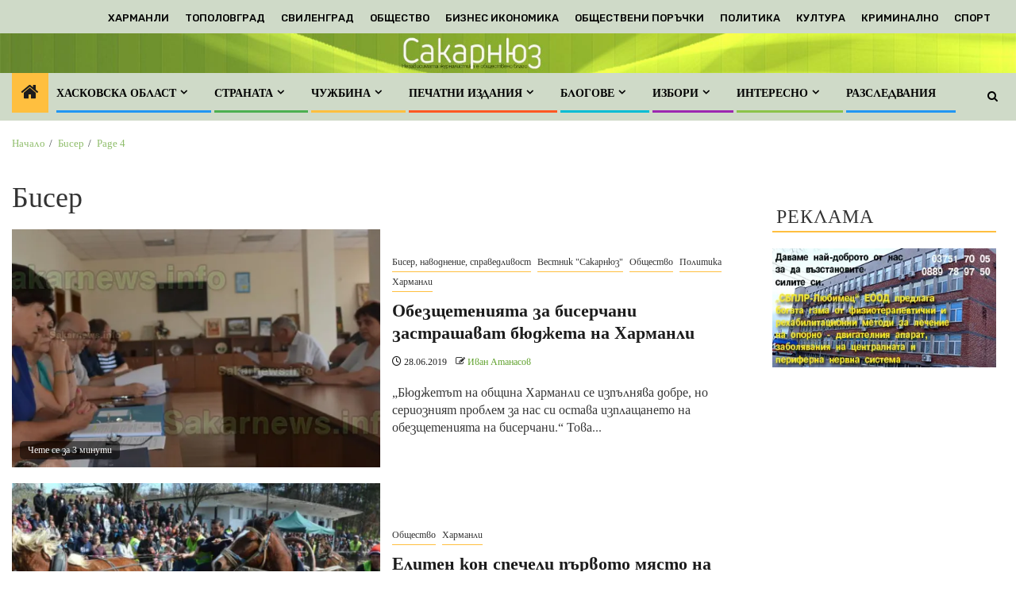

--- FILE ---
content_type: text/html; charset=utf-8
request_url: https://www.google.com/recaptcha/api2/aframe
body_size: 262
content:
<!DOCTYPE HTML><html><head><meta http-equiv="content-type" content="text/html; charset=UTF-8"></head><body><script nonce="hmcunVbo1pRsW12Biqlchg">/** Anti-fraud and anti-abuse applications only. See google.com/recaptcha */ try{var clients={'sodar':'https://pagead2.googlesyndication.com/pagead/sodar?'};window.addEventListener("message",function(a){try{if(a.source===window.parent){var b=JSON.parse(a.data);var c=clients[b['id']];if(c){var d=document.createElement('img');d.src=c+b['params']+'&rc='+(localStorage.getItem("rc::a")?sessionStorage.getItem("rc::b"):"");window.document.body.appendChild(d);sessionStorage.setItem("rc::e",parseInt(sessionStorage.getItem("rc::e")||0)+1);localStorage.setItem("rc::h",'1769018411043');}}}catch(b){}});window.parent.postMessage("_grecaptcha_ready", "*");}catch(b){}</script></body></html>